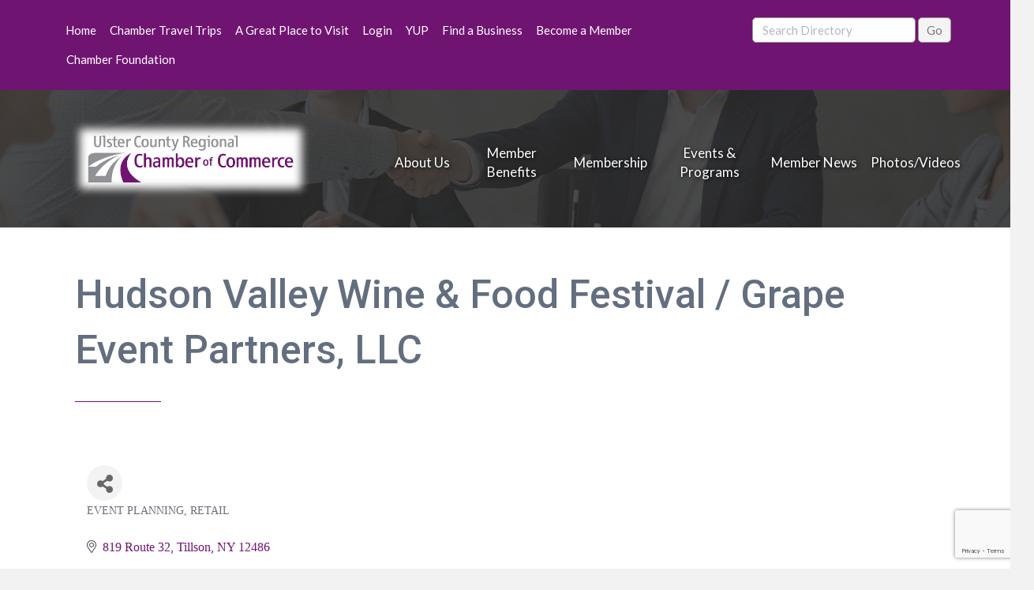

--- FILE ---
content_type: text/html; charset=utf-8
request_url: https://www.google.com/recaptcha/enterprise/anchor?ar=1&k=6LfI_T8rAAAAAMkWHrLP_GfSf3tLy9tKa839wcWa&co=aHR0cHM6Ly9idXNpbmVzcy51bHN0ZXJjaGFtYmVyLm9yZzo0NDM.&hl=en&v=PoyoqOPhxBO7pBk68S4YbpHZ&size=invisible&anchor-ms=20000&execute-ms=30000&cb=2wdb1rbckjih
body_size: 48659
content:
<!DOCTYPE HTML><html dir="ltr" lang="en"><head><meta http-equiv="Content-Type" content="text/html; charset=UTF-8">
<meta http-equiv="X-UA-Compatible" content="IE=edge">
<title>reCAPTCHA</title>
<style type="text/css">
/* cyrillic-ext */
@font-face {
  font-family: 'Roboto';
  font-style: normal;
  font-weight: 400;
  font-stretch: 100%;
  src: url(//fonts.gstatic.com/s/roboto/v48/KFO7CnqEu92Fr1ME7kSn66aGLdTylUAMa3GUBHMdazTgWw.woff2) format('woff2');
  unicode-range: U+0460-052F, U+1C80-1C8A, U+20B4, U+2DE0-2DFF, U+A640-A69F, U+FE2E-FE2F;
}
/* cyrillic */
@font-face {
  font-family: 'Roboto';
  font-style: normal;
  font-weight: 400;
  font-stretch: 100%;
  src: url(//fonts.gstatic.com/s/roboto/v48/KFO7CnqEu92Fr1ME7kSn66aGLdTylUAMa3iUBHMdazTgWw.woff2) format('woff2');
  unicode-range: U+0301, U+0400-045F, U+0490-0491, U+04B0-04B1, U+2116;
}
/* greek-ext */
@font-face {
  font-family: 'Roboto';
  font-style: normal;
  font-weight: 400;
  font-stretch: 100%;
  src: url(//fonts.gstatic.com/s/roboto/v48/KFO7CnqEu92Fr1ME7kSn66aGLdTylUAMa3CUBHMdazTgWw.woff2) format('woff2');
  unicode-range: U+1F00-1FFF;
}
/* greek */
@font-face {
  font-family: 'Roboto';
  font-style: normal;
  font-weight: 400;
  font-stretch: 100%;
  src: url(//fonts.gstatic.com/s/roboto/v48/KFO7CnqEu92Fr1ME7kSn66aGLdTylUAMa3-UBHMdazTgWw.woff2) format('woff2');
  unicode-range: U+0370-0377, U+037A-037F, U+0384-038A, U+038C, U+038E-03A1, U+03A3-03FF;
}
/* math */
@font-face {
  font-family: 'Roboto';
  font-style: normal;
  font-weight: 400;
  font-stretch: 100%;
  src: url(//fonts.gstatic.com/s/roboto/v48/KFO7CnqEu92Fr1ME7kSn66aGLdTylUAMawCUBHMdazTgWw.woff2) format('woff2');
  unicode-range: U+0302-0303, U+0305, U+0307-0308, U+0310, U+0312, U+0315, U+031A, U+0326-0327, U+032C, U+032F-0330, U+0332-0333, U+0338, U+033A, U+0346, U+034D, U+0391-03A1, U+03A3-03A9, U+03B1-03C9, U+03D1, U+03D5-03D6, U+03F0-03F1, U+03F4-03F5, U+2016-2017, U+2034-2038, U+203C, U+2040, U+2043, U+2047, U+2050, U+2057, U+205F, U+2070-2071, U+2074-208E, U+2090-209C, U+20D0-20DC, U+20E1, U+20E5-20EF, U+2100-2112, U+2114-2115, U+2117-2121, U+2123-214F, U+2190, U+2192, U+2194-21AE, U+21B0-21E5, U+21F1-21F2, U+21F4-2211, U+2213-2214, U+2216-22FF, U+2308-230B, U+2310, U+2319, U+231C-2321, U+2336-237A, U+237C, U+2395, U+239B-23B7, U+23D0, U+23DC-23E1, U+2474-2475, U+25AF, U+25B3, U+25B7, U+25BD, U+25C1, U+25CA, U+25CC, U+25FB, U+266D-266F, U+27C0-27FF, U+2900-2AFF, U+2B0E-2B11, U+2B30-2B4C, U+2BFE, U+3030, U+FF5B, U+FF5D, U+1D400-1D7FF, U+1EE00-1EEFF;
}
/* symbols */
@font-face {
  font-family: 'Roboto';
  font-style: normal;
  font-weight: 400;
  font-stretch: 100%;
  src: url(//fonts.gstatic.com/s/roboto/v48/KFO7CnqEu92Fr1ME7kSn66aGLdTylUAMaxKUBHMdazTgWw.woff2) format('woff2');
  unicode-range: U+0001-000C, U+000E-001F, U+007F-009F, U+20DD-20E0, U+20E2-20E4, U+2150-218F, U+2190, U+2192, U+2194-2199, U+21AF, U+21E6-21F0, U+21F3, U+2218-2219, U+2299, U+22C4-22C6, U+2300-243F, U+2440-244A, U+2460-24FF, U+25A0-27BF, U+2800-28FF, U+2921-2922, U+2981, U+29BF, U+29EB, U+2B00-2BFF, U+4DC0-4DFF, U+FFF9-FFFB, U+10140-1018E, U+10190-1019C, U+101A0, U+101D0-101FD, U+102E0-102FB, U+10E60-10E7E, U+1D2C0-1D2D3, U+1D2E0-1D37F, U+1F000-1F0FF, U+1F100-1F1AD, U+1F1E6-1F1FF, U+1F30D-1F30F, U+1F315, U+1F31C, U+1F31E, U+1F320-1F32C, U+1F336, U+1F378, U+1F37D, U+1F382, U+1F393-1F39F, U+1F3A7-1F3A8, U+1F3AC-1F3AF, U+1F3C2, U+1F3C4-1F3C6, U+1F3CA-1F3CE, U+1F3D4-1F3E0, U+1F3ED, U+1F3F1-1F3F3, U+1F3F5-1F3F7, U+1F408, U+1F415, U+1F41F, U+1F426, U+1F43F, U+1F441-1F442, U+1F444, U+1F446-1F449, U+1F44C-1F44E, U+1F453, U+1F46A, U+1F47D, U+1F4A3, U+1F4B0, U+1F4B3, U+1F4B9, U+1F4BB, U+1F4BF, U+1F4C8-1F4CB, U+1F4D6, U+1F4DA, U+1F4DF, U+1F4E3-1F4E6, U+1F4EA-1F4ED, U+1F4F7, U+1F4F9-1F4FB, U+1F4FD-1F4FE, U+1F503, U+1F507-1F50B, U+1F50D, U+1F512-1F513, U+1F53E-1F54A, U+1F54F-1F5FA, U+1F610, U+1F650-1F67F, U+1F687, U+1F68D, U+1F691, U+1F694, U+1F698, U+1F6AD, U+1F6B2, U+1F6B9-1F6BA, U+1F6BC, U+1F6C6-1F6CF, U+1F6D3-1F6D7, U+1F6E0-1F6EA, U+1F6F0-1F6F3, U+1F6F7-1F6FC, U+1F700-1F7FF, U+1F800-1F80B, U+1F810-1F847, U+1F850-1F859, U+1F860-1F887, U+1F890-1F8AD, U+1F8B0-1F8BB, U+1F8C0-1F8C1, U+1F900-1F90B, U+1F93B, U+1F946, U+1F984, U+1F996, U+1F9E9, U+1FA00-1FA6F, U+1FA70-1FA7C, U+1FA80-1FA89, U+1FA8F-1FAC6, U+1FACE-1FADC, U+1FADF-1FAE9, U+1FAF0-1FAF8, U+1FB00-1FBFF;
}
/* vietnamese */
@font-face {
  font-family: 'Roboto';
  font-style: normal;
  font-weight: 400;
  font-stretch: 100%;
  src: url(//fonts.gstatic.com/s/roboto/v48/KFO7CnqEu92Fr1ME7kSn66aGLdTylUAMa3OUBHMdazTgWw.woff2) format('woff2');
  unicode-range: U+0102-0103, U+0110-0111, U+0128-0129, U+0168-0169, U+01A0-01A1, U+01AF-01B0, U+0300-0301, U+0303-0304, U+0308-0309, U+0323, U+0329, U+1EA0-1EF9, U+20AB;
}
/* latin-ext */
@font-face {
  font-family: 'Roboto';
  font-style: normal;
  font-weight: 400;
  font-stretch: 100%;
  src: url(//fonts.gstatic.com/s/roboto/v48/KFO7CnqEu92Fr1ME7kSn66aGLdTylUAMa3KUBHMdazTgWw.woff2) format('woff2');
  unicode-range: U+0100-02BA, U+02BD-02C5, U+02C7-02CC, U+02CE-02D7, U+02DD-02FF, U+0304, U+0308, U+0329, U+1D00-1DBF, U+1E00-1E9F, U+1EF2-1EFF, U+2020, U+20A0-20AB, U+20AD-20C0, U+2113, U+2C60-2C7F, U+A720-A7FF;
}
/* latin */
@font-face {
  font-family: 'Roboto';
  font-style: normal;
  font-weight: 400;
  font-stretch: 100%;
  src: url(//fonts.gstatic.com/s/roboto/v48/KFO7CnqEu92Fr1ME7kSn66aGLdTylUAMa3yUBHMdazQ.woff2) format('woff2');
  unicode-range: U+0000-00FF, U+0131, U+0152-0153, U+02BB-02BC, U+02C6, U+02DA, U+02DC, U+0304, U+0308, U+0329, U+2000-206F, U+20AC, U+2122, U+2191, U+2193, U+2212, U+2215, U+FEFF, U+FFFD;
}
/* cyrillic-ext */
@font-face {
  font-family: 'Roboto';
  font-style: normal;
  font-weight: 500;
  font-stretch: 100%;
  src: url(//fonts.gstatic.com/s/roboto/v48/KFO7CnqEu92Fr1ME7kSn66aGLdTylUAMa3GUBHMdazTgWw.woff2) format('woff2');
  unicode-range: U+0460-052F, U+1C80-1C8A, U+20B4, U+2DE0-2DFF, U+A640-A69F, U+FE2E-FE2F;
}
/* cyrillic */
@font-face {
  font-family: 'Roboto';
  font-style: normal;
  font-weight: 500;
  font-stretch: 100%;
  src: url(//fonts.gstatic.com/s/roboto/v48/KFO7CnqEu92Fr1ME7kSn66aGLdTylUAMa3iUBHMdazTgWw.woff2) format('woff2');
  unicode-range: U+0301, U+0400-045F, U+0490-0491, U+04B0-04B1, U+2116;
}
/* greek-ext */
@font-face {
  font-family: 'Roboto';
  font-style: normal;
  font-weight: 500;
  font-stretch: 100%;
  src: url(//fonts.gstatic.com/s/roboto/v48/KFO7CnqEu92Fr1ME7kSn66aGLdTylUAMa3CUBHMdazTgWw.woff2) format('woff2');
  unicode-range: U+1F00-1FFF;
}
/* greek */
@font-face {
  font-family: 'Roboto';
  font-style: normal;
  font-weight: 500;
  font-stretch: 100%;
  src: url(//fonts.gstatic.com/s/roboto/v48/KFO7CnqEu92Fr1ME7kSn66aGLdTylUAMa3-UBHMdazTgWw.woff2) format('woff2');
  unicode-range: U+0370-0377, U+037A-037F, U+0384-038A, U+038C, U+038E-03A1, U+03A3-03FF;
}
/* math */
@font-face {
  font-family: 'Roboto';
  font-style: normal;
  font-weight: 500;
  font-stretch: 100%;
  src: url(//fonts.gstatic.com/s/roboto/v48/KFO7CnqEu92Fr1ME7kSn66aGLdTylUAMawCUBHMdazTgWw.woff2) format('woff2');
  unicode-range: U+0302-0303, U+0305, U+0307-0308, U+0310, U+0312, U+0315, U+031A, U+0326-0327, U+032C, U+032F-0330, U+0332-0333, U+0338, U+033A, U+0346, U+034D, U+0391-03A1, U+03A3-03A9, U+03B1-03C9, U+03D1, U+03D5-03D6, U+03F0-03F1, U+03F4-03F5, U+2016-2017, U+2034-2038, U+203C, U+2040, U+2043, U+2047, U+2050, U+2057, U+205F, U+2070-2071, U+2074-208E, U+2090-209C, U+20D0-20DC, U+20E1, U+20E5-20EF, U+2100-2112, U+2114-2115, U+2117-2121, U+2123-214F, U+2190, U+2192, U+2194-21AE, U+21B0-21E5, U+21F1-21F2, U+21F4-2211, U+2213-2214, U+2216-22FF, U+2308-230B, U+2310, U+2319, U+231C-2321, U+2336-237A, U+237C, U+2395, U+239B-23B7, U+23D0, U+23DC-23E1, U+2474-2475, U+25AF, U+25B3, U+25B7, U+25BD, U+25C1, U+25CA, U+25CC, U+25FB, U+266D-266F, U+27C0-27FF, U+2900-2AFF, U+2B0E-2B11, U+2B30-2B4C, U+2BFE, U+3030, U+FF5B, U+FF5D, U+1D400-1D7FF, U+1EE00-1EEFF;
}
/* symbols */
@font-face {
  font-family: 'Roboto';
  font-style: normal;
  font-weight: 500;
  font-stretch: 100%;
  src: url(//fonts.gstatic.com/s/roboto/v48/KFO7CnqEu92Fr1ME7kSn66aGLdTylUAMaxKUBHMdazTgWw.woff2) format('woff2');
  unicode-range: U+0001-000C, U+000E-001F, U+007F-009F, U+20DD-20E0, U+20E2-20E4, U+2150-218F, U+2190, U+2192, U+2194-2199, U+21AF, U+21E6-21F0, U+21F3, U+2218-2219, U+2299, U+22C4-22C6, U+2300-243F, U+2440-244A, U+2460-24FF, U+25A0-27BF, U+2800-28FF, U+2921-2922, U+2981, U+29BF, U+29EB, U+2B00-2BFF, U+4DC0-4DFF, U+FFF9-FFFB, U+10140-1018E, U+10190-1019C, U+101A0, U+101D0-101FD, U+102E0-102FB, U+10E60-10E7E, U+1D2C0-1D2D3, U+1D2E0-1D37F, U+1F000-1F0FF, U+1F100-1F1AD, U+1F1E6-1F1FF, U+1F30D-1F30F, U+1F315, U+1F31C, U+1F31E, U+1F320-1F32C, U+1F336, U+1F378, U+1F37D, U+1F382, U+1F393-1F39F, U+1F3A7-1F3A8, U+1F3AC-1F3AF, U+1F3C2, U+1F3C4-1F3C6, U+1F3CA-1F3CE, U+1F3D4-1F3E0, U+1F3ED, U+1F3F1-1F3F3, U+1F3F5-1F3F7, U+1F408, U+1F415, U+1F41F, U+1F426, U+1F43F, U+1F441-1F442, U+1F444, U+1F446-1F449, U+1F44C-1F44E, U+1F453, U+1F46A, U+1F47D, U+1F4A3, U+1F4B0, U+1F4B3, U+1F4B9, U+1F4BB, U+1F4BF, U+1F4C8-1F4CB, U+1F4D6, U+1F4DA, U+1F4DF, U+1F4E3-1F4E6, U+1F4EA-1F4ED, U+1F4F7, U+1F4F9-1F4FB, U+1F4FD-1F4FE, U+1F503, U+1F507-1F50B, U+1F50D, U+1F512-1F513, U+1F53E-1F54A, U+1F54F-1F5FA, U+1F610, U+1F650-1F67F, U+1F687, U+1F68D, U+1F691, U+1F694, U+1F698, U+1F6AD, U+1F6B2, U+1F6B9-1F6BA, U+1F6BC, U+1F6C6-1F6CF, U+1F6D3-1F6D7, U+1F6E0-1F6EA, U+1F6F0-1F6F3, U+1F6F7-1F6FC, U+1F700-1F7FF, U+1F800-1F80B, U+1F810-1F847, U+1F850-1F859, U+1F860-1F887, U+1F890-1F8AD, U+1F8B0-1F8BB, U+1F8C0-1F8C1, U+1F900-1F90B, U+1F93B, U+1F946, U+1F984, U+1F996, U+1F9E9, U+1FA00-1FA6F, U+1FA70-1FA7C, U+1FA80-1FA89, U+1FA8F-1FAC6, U+1FACE-1FADC, U+1FADF-1FAE9, U+1FAF0-1FAF8, U+1FB00-1FBFF;
}
/* vietnamese */
@font-face {
  font-family: 'Roboto';
  font-style: normal;
  font-weight: 500;
  font-stretch: 100%;
  src: url(//fonts.gstatic.com/s/roboto/v48/KFO7CnqEu92Fr1ME7kSn66aGLdTylUAMa3OUBHMdazTgWw.woff2) format('woff2');
  unicode-range: U+0102-0103, U+0110-0111, U+0128-0129, U+0168-0169, U+01A0-01A1, U+01AF-01B0, U+0300-0301, U+0303-0304, U+0308-0309, U+0323, U+0329, U+1EA0-1EF9, U+20AB;
}
/* latin-ext */
@font-face {
  font-family: 'Roboto';
  font-style: normal;
  font-weight: 500;
  font-stretch: 100%;
  src: url(//fonts.gstatic.com/s/roboto/v48/KFO7CnqEu92Fr1ME7kSn66aGLdTylUAMa3KUBHMdazTgWw.woff2) format('woff2');
  unicode-range: U+0100-02BA, U+02BD-02C5, U+02C7-02CC, U+02CE-02D7, U+02DD-02FF, U+0304, U+0308, U+0329, U+1D00-1DBF, U+1E00-1E9F, U+1EF2-1EFF, U+2020, U+20A0-20AB, U+20AD-20C0, U+2113, U+2C60-2C7F, U+A720-A7FF;
}
/* latin */
@font-face {
  font-family: 'Roboto';
  font-style: normal;
  font-weight: 500;
  font-stretch: 100%;
  src: url(//fonts.gstatic.com/s/roboto/v48/KFO7CnqEu92Fr1ME7kSn66aGLdTylUAMa3yUBHMdazQ.woff2) format('woff2');
  unicode-range: U+0000-00FF, U+0131, U+0152-0153, U+02BB-02BC, U+02C6, U+02DA, U+02DC, U+0304, U+0308, U+0329, U+2000-206F, U+20AC, U+2122, U+2191, U+2193, U+2212, U+2215, U+FEFF, U+FFFD;
}
/* cyrillic-ext */
@font-face {
  font-family: 'Roboto';
  font-style: normal;
  font-weight: 900;
  font-stretch: 100%;
  src: url(//fonts.gstatic.com/s/roboto/v48/KFO7CnqEu92Fr1ME7kSn66aGLdTylUAMa3GUBHMdazTgWw.woff2) format('woff2');
  unicode-range: U+0460-052F, U+1C80-1C8A, U+20B4, U+2DE0-2DFF, U+A640-A69F, U+FE2E-FE2F;
}
/* cyrillic */
@font-face {
  font-family: 'Roboto';
  font-style: normal;
  font-weight: 900;
  font-stretch: 100%;
  src: url(//fonts.gstatic.com/s/roboto/v48/KFO7CnqEu92Fr1ME7kSn66aGLdTylUAMa3iUBHMdazTgWw.woff2) format('woff2');
  unicode-range: U+0301, U+0400-045F, U+0490-0491, U+04B0-04B1, U+2116;
}
/* greek-ext */
@font-face {
  font-family: 'Roboto';
  font-style: normal;
  font-weight: 900;
  font-stretch: 100%;
  src: url(//fonts.gstatic.com/s/roboto/v48/KFO7CnqEu92Fr1ME7kSn66aGLdTylUAMa3CUBHMdazTgWw.woff2) format('woff2');
  unicode-range: U+1F00-1FFF;
}
/* greek */
@font-face {
  font-family: 'Roboto';
  font-style: normal;
  font-weight: 900;
  font-stretch: 100%;
  src: url(//fonts.gstatic.com/s/roboto/v48/KFO7CnqEu92Fr1ME7kSn66aGLdTylUAMa3-UBHMdazTgWw.woff2) format('woff2');
  unicode-range: U+0370-0377, U+037A-037F, U+0384-038A, U+038C, U+038E-03A1, U+03A3-03FF;
}
/* math */
@font-face {
  font-family: 'Roboto';
  font-style: normal;
  font-weight: 900;
  font-stretch: 100%;
  src: url(//fonts.gstatic.com/s/roboto/v48/KFO7CnqEu92Fr1ME7kSn66aGLdTylUAMawCUBHMdazTgWw.woff2) format('woff2');
  unicode-range: U+0302-0303, U+0305, U+0307-0308, U+0310, U+0312, U+0315, U+031A, U+0326-0327, U+032C, U+032F-0330, U+0332-0333, U+0338, U+033A, U+0346, U+034D, U+0391-03A1, U+03A3-03A9, U+03B1-03C9, U+03D1, U+03D5-03D6, U+03F0-03F1, U+03F4-03F5, U+2016-2017, U+2034-2038, U+203C, U+2040, U+2043, U+2047, U+2050, U+2057, U+205F, U+2070-2071, U+2074-208E, U+2090-209C, U+20D0-20DC, U+20E1, U+20E5-20EF, U+2100-2112, U+2114-2115, U+2117-2121, U+2123-214F, U+2190, U+2192, U+2194-21AE, U+21B0-21E5, U+21F1-21F2, U+21F4-2211, U+2213-2214, U+2216-22FF, U+2308-230B, U+2310, U+2319, U+231C-2321, U+2336-237A, U+237C, U+2395, U+239B-23B7, U+23D0, U+23DC-23E1, U+2474-2475, U+25AF, U+25B3, U+25B7, U+25BD, U+25C1, U+25CA, U+25CC, U+25FB, U+266D-266F, U+27C0-27FF, U+2900-2AFF, U+2B0E-2B11, U+2B30-2B4C, U+2BFE, U+3030, U+FF5B, U+FF5D, U+1D400-1D7FF, U+1EE00-1EEFF;
}
/* symbols */
@font-face {
  font-family: 'Roboto';
  font-style: normal;
  font-weight: 900;
  font-stretch: 100%;
  src: url(//fonts.gstatic.com/s/roboto/v48/KFO7CnqEu92Fr1ME7kSn66aGLdTylUAMaxKUBHMdazTgWw.woff2) format('woff2');
  unicode-range: U+0001-000C, U+000E-001F, U+007F-009F, U+20DD-20E0, U+20E2-20E4, U+2150-218F, U+2190, U+2192, U+2194-2199, U+21AF, U+21E6-21F0, U+21F3, U+2218-2219, U+2299, U+22C4-22C6, U+2300-243F, U+2440-244A, U+2460-24FF, U+25A0-27BF, U+2800-28FF, U+2921-2922, U+2981, U+29BF, U+29EB, U+2B00-2BFF, U+4DC0-4DFF, U+FFF9-FFFB, U+10140-1018E, U+10190-1019C, U+101A0, U+101D0-101FD, U+102E0-102FB, U+10E60-10E7E, U+1D2C0-1D2D3, U+1D2E0-1D37F, U+1F000-1F0FF, U+1F100-1F1AD, U+1F1E6-1F1FF, U+1F30D-1F30F, U+1F315, U+1F31C, U+1F31E, U+1F320-1F32C, U+1F336, U+1F378, U+1F37D, U+1F382, U+1F393-1F39F, U+1F3A7-1F3A8, U+1F3AC-1F3AF, U+1F3C2, U+1F3C4-1F3C6, U+1F3CA-1F3CE, U+1F3D4-1F3E0, U+1F3ED, U+1F3F1-1F3F3, U+1F3F5-1F3F7, U+1F408, U+1F415, U+1F41F, U+1F426, U+1F43F, U+1F441-1F442, U+1F444, U+1F446-1F449, U+1F44C-1F44E, U+1F453, U+1F46A, U+1F47D, U+1F4A3, U+1F4B0, U+1F4B3, U+1F4B9, U+1F4BB, U+1F4BF, U+1F4C8-1F4CB, U+1F4D6, U+1F4DA, U+1F4DF, U+1F4E3-1F4E6, U+1F4EA-1F4ED, U+1F4F7, U+1F4F9-1F4FB, U+1F4FD-1F4FE, U+1F503, U+1F507-1F50B, U+1F50D, U+1F512-1F513, U+1F53E-1F54A, U+1F54F-1F5FA, U+1F610, U+1F650-1F67F, U+1F687, U+1F68D, U+1F691, U+1F694, U+1F698, U+1F6AD, U+1F6B2, U+1F6B9-1F6BA, U+1F6BC, U+1F6C6-1F6CF, U+1F6D3-1F6D7, U+1F6E0-1F6EA, U+1F6F0-1F6F3, U+1F6F7-1F6FC, U+1F700-1F7FF, U+1F800-1F80B, U+1F810-1F847, U+1F850-1F859, U+1F860-1F887, U+1F890-1F8AD, U+1F8B0-1F8BB, U+1F8C0-1F8C1, U+1F900-1F90B, U+1F93B, U+1F946, U+1F984, U+1F996, U+1F9E9, U+1FA00-1FA6F, U+1FA70-1FA7C, U+1FA80-1FA89, U+1FA8F-1FAC6, U+1FACE-1FADC, U+1FADF-1FAE9, U+1FAF0-1FAF8, U+1FB00-1FBFF;
}
/* vietnamese */
@font-face {
  font-family: 'Roboto';
  font-style: normal;
  font-weight: 900;
  font-stretch: 100%;
  src: url(//fonts.gstatic.com/s/roboto/v48/KFO7CnqEu92Fr1ME7kSn66aGLdTylUAMa3OUBHMdazTgWw.woff2) format('woff2');
  unicode-range: U+0102-0103, U+0110-0111, U+0128-0129, U+0168-0169, U+01A0-01A1, U+01AF-01B0, U+0300-0301, U+0303-0304, U+0308-0309, U+0323, U+0329, U+1EA0-1EF9, U+20AB;
}
/* latin-ext */
@font-face {
  font-family: 'Roboto';
  font-style: normal;
  font-weight: 900;
  font-stretch: 100%;
  src: url(//fonts.gstatic.com/s/roboto/v48/KFO7CnqEu92Fr1ME7kSn66aGLdTylUAMa3KUBHMdazTgWw.woff2) format('woff2');
  unicode-range: U+0100-02BA, U+02BD-02C5, U+02C7-02CC, U+02CE-02D7, U+02DD-02FF, U+0304, U+0308, U+0329, U+1D00-1DBF, U+1E00-1E9F, U+1EF2-1EFF, U+2020, U+20A0-20AB, U+20AD-20C0, U+2113, U+2C60-2C7F, U+A720-A7FF;
}
/* latin */
@font-face {
  font-family: 'Roboto';
  font-style: normal;
  font-weight: 900;
  font-stretch: 100%;
  src: url(//fonts.gstatic.com/s/roboto/v48/KFO7CnqEu92Fr1ME7kSn66aGLdTylUAMa3yUBHMdazQ.woff2) format('woff2');
  unicode-range: U+0000-00FF, U+0131, U+0152-0153, U+02BB-02BC, U+02C6, U+02DA, U+02DC, U+0304, U+0308, U+0329, U+2000-206F, U+20AC, U+2122, U+2191, U+2193, U+2212, U+2215, U+FEFF, U+FFFD;
}

</style>
<link rel="stylesheet" type="text/css" href="https://www.gstatic.com/recaptcha/releases/PoyoqOPhxBO7pBk68S4YbpHZ/styles__ltr.css">
<script nonce="Z2t5TLhh6l80BeLAeMa_uA" type="text/javascript">window['__recaptcha_api'] = 'https://www.google.com/recaptcha/enterprise/';</script>
<script type="text/javascript" src="https://www.gstatic.com/recaptcha/releases/PoyoqOPhxBO7pBk68S4YbpHZ/recaptcha__en.js" nonce="Z2t5TLhh6l80BeLAeMa_uA">
      
    </script></head>
<body><div id="rc-anchor-alert" class="rc-anchor-alert"></div>
<input type="hidden" id="recaptcha-token" value="[base64]">
<script type="text/javascript" nonce="Z2t5TLhh6l80BeLAeMa_uA">
      recaptcha.anchor.Main.init("[\x22ainput\x22,[\x22bgdata\x22,\x22\x22,\[base64]/[base64]/[base64]/[base64]/[base64]/UltsKytdPUU6KEU8MjA0OD9SW2wrK109RT4+NnwxOTI6KChFJjY0NTEyKT09NTUyOTYmJk0rMTxjLmxlbmd0aCYmKGMuY2hhckNvZGVBdChNKzEpJjY0NTEyKT09NTYzMjA/[base64]/[base64]/[base64]/[base64]/[base64]/[base64]/[base64]\x22,\[base64]\\u003d\x22,\x22w7TDvsOEwpxJAhQ3wrHDgsOBQ3DDncOZSMONwpU0UMOnU1NZRBzDm8K7bsKkwqfCkMOlSm/CgR3Dr2nCpx9iX8OABsOBwozDj8OSwr9ewqphTHhuBsOUwo0RJ8OxSwPCp8KUbkLDqzcHVG5eNVzCnsK0wpQvATbCicKCTX7Djg/ClcK0w4N1CMO7wq7Ck8K2fsONFXvDs8KMwpM7wrnCicKdw6/DqkLCknc5w5kFwoo9w5XCi8K6wq3DocOJaMKPLsO8w7lewqTDvsKLwpVOw6zCgR9eMsK/L8OaZWrCncKmH3HCrsO0w4cSw7hnw4MJHcOTZMKYw6MKw5vCt3HDisKnwqzCmMO1Gwwaw5IAY8KRasKfbcK+dMOqUzfCtxMqwrPDjMOJwo3CnlZob8KTTUg/YsOVw65EwqZmO2PDvxRTw6xfw5PCmsKhw6cWA8O0wovCl8O/FFvCocKvw7oCw5xew44eIMKkw79Hw4N/NxPDux7CisK/w6Utw784w53Cj8KqD8KbXz/DuMOCFsOPGXrCmsKGNBDDtltefRPDnRHDu1k6QcOFGcKFwrPDssK0asK0wro7w5oQUmExwpshw5DCi8O7YsKLw64owrY9G8KnwqXCjcOjwrcSHcKvw55mwp3CtlLCtsO5w77CscK/w4hGJMKcV8KZwoLDrBXCvMKKwrEwODEQfUDCjcK9QnsDMMKIa3nCi8Ohwo/DtQcFw7HDkUbCmmTCmgdFDcKkwrfCvkVNwpXCgw5SwoLCsl/[base64]/DkHzDpsKJS8OZw4wmdsOIUcO5w7xiw4kkwovCusK/[base64]/wqfCtBnCtxd8wrVCPh4dw7zDnWpHVEzCmTxGw4XCkADDllMcw7RFOsO0w6/DiTfDt8Kew7IYwrzCkkBjwp9JCMOpR8OWGMKzR0XDujNqWHsQJ8O0OjM6w6/[base64]/RsK3FMOnw7TDqUEHwrTClMKKEMK7Ej3DgkMCwqzDicK/[base64]/CjMKxI11iBRLCrGNoYcObCkfDvMKJwrvCsy/Ci8KJw7fClsKvw4JIVcKPdcK6IMOFwrjDlFxsw55ywrjCrkMbA8OZYsKJIWvCpWEGK8OHwpLDh8O3GAgGI2DCqUTCoyfChFsmEcOCS8KmaU/CqSfDvhvDiiLDkMOyT8KHwpzCmMO9wq0rGzzDn8KCHcO1wo/DoMKiHsK6RwJLZELDk8OiEsO9JnEqw65fw4zDrSgWw5rDj8KWwpEzw4oydlQyJiRvwoVJwrnCoGM7b8KYw5jChQQjDArDpCx5M8KiRsO/ShHDisOwwo8UBsKrLgNMw4cFw73DpcOSMwHDiWHDk8KtMEI2w5LCpMKtw7fCvcOCwpXCv1s8wpnCuDfCgMOhIVV1aQwMwqHCt8Okw6TClMK0w7cZSRlFb00gwo3CtWDDjGzCisOVw7nDvsKbY1jDkk/CmMOiw7nDp8KlwrcfOybCphoxGhbCjMOZM03CpnvCo8OywqLCuGQdeRp5w4jDl1fCoBZXA11Qw4rDkDxFbxJOOsKpdsOFLhXDsMKvYsOdw4MMSko/wpHCi8OVBcK7LBklMcOnw5fCuSvClm89wpXDu8OYwqvCvcONw77CnsKfw7s+w6PCncKzM8KCwqLCmTFSwoMJam7Cg8K6w73DscKEKsO9T3vDk8OBexfDkkXDosKww4A7I8KPw63DpHjCocKadQ1VPMKETcOcwonDjcKJwpA6wo3Cq0A0w4zDiMKPw5p5OcOje8KIRn/[base64]/[base64]/DhDvDkcKuTMKKw6rCtcKgCwHCuMKCfAnDrMKUIAM5JMKUfMOiwovDlwfDrMKbwr7DscOAwpXDjXccGUwgw5IeQDDCjsKEw6YDwpQ/w54Dw6jDtMKbDHw4w6AswqvCm27Cn8KANsKyE8KnwrvDgcK6MFgRwrNKZCkIKsKyw7HCtSLDvMKNwoIAVcKSCQIaw7vDuEXDgSrCk3vDicOdwolhc8OKwqLCtMKsb8K/wqZbw4rCjnHDtMOIZcKrwrMIwqhFSWkQwpvChcO2RFJMwrRtwpbCgkRPwqkGFiFtw6sswoLCksOsF0xuTRbDsMKawrtjBcKTwqzDk8OOBsKhXMOqEcK8Bg/DmsKFwozDgcKwdE8URWnCvk5hwpPCgATCi8ODEMO4UMOQfkIJFMK8wq3Cl8O3w7NJc8OBcMOEJsO/BMOMw69lwoQQwq7Cu0Alw5/DiGJtw67CrhszwrTDrmpnKWJQSMOrw7kPB8OXPMODcMKFXsOcEjIMwopIVwvDucOvw7PDrT/Dpw8Ww55ZbsOxZMK6w7fDr21VAMOhw5jClRdUw7PCscOuwrZWw4PCpcKPKATDicOTR1V/w7zDk8KZwokkw4oQwonDrRt6wpzDmEZzw6LCocOlGMKGwqYJB8K/wqtww5U3w7HDvMOXw6VOGsOJw4vCnsKFw5xTw7jChcO/w4DCk1XDjyERPx/DmVpmUCkMesOEIsObw6oew4Vew4PDlRQdw7wUwo/DpyXCosKUwovDisOvFcOxw559woJZGU1JH8Kuw4o7w4bDjcOnwrXCrlTDlsOgNhguS8KXBh5eRiA3UgPDngAMw7fCtUcXJcK0QsKIw6bCj3/[base64]/[base64]/woPDrGTCncKtwpAnwqLDuwXDlMOxBDBBL1fClcK2WXA9w5/DmiDCpsOlw69sOHwhwqk4KsKSacOyw6oow54wRMKCw7PCksKVEcKswqI1RALDjyhmEcKeJBnCgnF4wpjCiDkhw4NxB8KKen7CrwvDgMOlWGfCi1cJw5xYecKfDcKvWlQ/anDChnDCucOTTSfCn3nCvE5jB8KSw7Qnw4vCr8KwTxFkBVwsGcOnw7DDrcOKwpvDmQ5iw75nUlfCj8OqIVbDgsOJwocZNMOSwpjCpzINDMKjO2/DlivDhsK6empfw65ZQm/DlxkLwpjCjzvCjVkFw6Nww6/Dt2oMCMK7VsK2wpYwwpkXwoo5wqbDm8KXwpjCrz/[base64]/DryRqwoRlWXJoYlzDs0HCq8KjJgvDvMKwwrkCPMO1w6TDsMKjw5TCkMKMw6/Dl2PCl0fDm8O5c1/CicOleTXDh8O6wofCh0jDgcKqPi3Cs8KUZsOFwpHCjhbDgAlZw7EhBUvCtMO+OMKGW8Owd8O/fcK4w4UpBFDCuV3CnsKlOcKWwqvDpgTCmjYTw7nCgsO6wqDChcKZLyTCvcOiwr4cLBvDmcKuB1J3FHLDtcKKCDcNcsKLCMKtY8OHw4zChcOILcONc8ONwoYGbEnDq8O3wrfDlsOaw68gw4LCtztmesOSGSvDm8OkCg4IwqJ3wpxGGsKGw4I/w5t4w5zCmk7DtMKmWsOowq8GwqYnw4fCpDsyw4DDjF/ClMOjw6tzYQhrwr/[base64]/LcOAAMKHw57Dl8K2w4DCixnCjm0ww5fCkSrCj1MawofCvxdtwqLDuFpMwrDChGHDukTDsMKNCMOWPsKlTcKVw6kyw57DqU/CscK3w5gEw4UYHBEPwpFxE3Fpw7g2w417wqlpwoHCuMO1Y8KFwoPCnsKaccOWD1AsJMKHGA7DkzXDu2TCmsOQXsK2TsOuw41Mw7HDrm7DvcOVwrvDvMK8RmZNwpkHwo3DiMKEw5QhBEgnXMKOfizCrsO7aXHDg8KpVsKODVLDkxQEQsKJw7/CiRfDs8OIa00ZwqMmwqoewqRfEkENwoFgw4XDrE1VBcOpTMKFwp1ZUWUmHWLCkAEfwrLDk0/Dp8K/[base64]/DvS3CtkxHf8OXCijCrsOHwrUrwoTDk14UUmwaNcOPwoI2dcKfw7ISeH/Cp8KgVE/ClsOPw6p5wojDr8KzwqwPQgYvw4PCoBN0w5d0ex4hw57DnsKqw53Dt8KPwro0wrrCtBQDw7jCv8KpFcONw5pcaMOJKhnCoC7DosKowr3Cu2h8OMOuwoJST2gWYj7Ch8OcSDDDk8Kxw5YJw5ovKyrDhQQmw6LDksKQwrLDq8K/w7REQCY3L0AWdhvCuMOFXkJlw4vCjQDCiXkhwqoNwqMUwqvDpcO8wo5xw6rCv8KTw7PDoxzDq2XDrDphwrJ9MUfCtsOPwozCgsOAw4PChcOOc8KtLMORw4rConbCrcKSwp0Rw77ChndLw7zDtMKmLQkwwr/[base64]/DmcOdw7DCvjVdSMOqwq/Di8KHfDnDp8OBw4V6asOCw5gPbsKXw5QFOMKodBLCu8KyF8OUaFjDgX5nwqIbWHfChMK0wpzDjsO2wpzDoMOrZFUMwozDicKSwpY7U0nDh8Omf1XDnMOWV0XDuMOcw4cqacOCdcOWwpggRSzDtcKzw7fDiCbCpsKew7LChkjDscKcwrdyUGFDKXwOwp3DlcOHZG/[base64]/Di3vDjmDDtsOOW8OQIsOnwpHCgsKfwo/DkjcQw7p4w4kLdSQLwrzDosOoZHY7CcOIwpwHAsKhwrfCi3PDvcKsMsKlTsKQaMKdbMKdw75pwrJQw4AIw4Yqw6EUURHDmBLCtVxuw4IFw5IqDCLCvMKrwrnCvMOSHXHCoy/DicKhwpDCmgNNw5LDqcKBKMOXbMKHwrfDjU96wojCgCvDm8OIwobCscK5EcKxBho6w77Cq3pJwqYQwqFSPjZGa2TDs8OlwrJHUjdMw4LCmw/Dkw3Dtz0QC2ZfGSUJwqlKw4fCq8OcwoXDjcKuZMOiwocQwqcdwqcMwo3Dl8O/wr7Dl8KTEcK/KAQRcWYJc8KBw7gcw6V3wpV5wrXCq2N9PwdWNMKgGcKXCVnChsOyIz12wrPDosOrwpLCtn/[base64]/EG7DgmbDqmLCv0MDaT3CiwjDhjhXAxVsFsOoN8O2w4hNZE7DuhgfK8KkcGVcwr0cwrXDrMKuJ8KWworCgMK5wrlEw55MHcKMCT3CrsOgC8OVwofDmVPCicKmwrUgGcKsNhLCp8KyKEReTsO0w57Cj1/Dm8OKBh06w4bCvTXCs8KSwqrCuMOtVRvClMK1wrbCnijColQAwrnDt8K5wrlhw6AMwqPDvcKTwrDDggTDkcKDwqPCjGtFwoA6w490w6nCqcKJSMK3w7kSDsOqXcK1VBvCosKTwrENw7zCribChzUnQy/ClT0hw4zDjTUZWC3DmwDCssOOYMK7w4oXbjLDncKpKEp8w6/CicOYw7HClsKDL8OCwrFHNEXCiMKDSHFhw63Cpn3ClcOhw6HDo2zCllbCnMKtURdsKsK0w6cmCRrDhcO7w60nPHPDrcK5QsKqWF0tEcKodCcWDcK/RcObOlwyUMKRw4TDnMKpCMK6RSkdw6TDszwUw7zCpwfDnMK4w7QrDkHCisKjRsKNOsOabcOVLzZMw7UUw67CrWDDpMOqCGrCgMKywpbCnMKeFcKmKmBmDMKUw5rDgQIhbXAXwpvDjMK+PMOEHnBXJ8Oewq3DssKEwoxCw7/Dj8K7cyrDgmw8ZDENJMOUw6RRwrvDonLDhsKjJcO/XsOCaFZ1woZkewRMQi93w4R2w6XDiMKbeMOZw5PDvxnCqsOHJMOPw41Cw48Cw4YVc1h2SwXDvz8yfcKzwqpvaCjDusOmclxAw7h+ScORS8OBQRYOw4MXF8Oaw4XCuMKdaBDCj8KfDXwlw60XfThSdsK/wrbConBSb8OLwq3Ci8OGwr3DvFDClcK4w4TDisOUZsO/[base64]/Ct8O0wrnCrlnChk4uXcOLwp/CmyM+QwNxwpXCusO9wp8Aw6kBwq7CkhAVw5TCicOUwo8UFlHDrMKgcl1MTnXCocKMw5gaw7J3D8K6ZGbCjG8zQ8K/w57DoEd9NnILw67CkhxfwogKwqzCnnHDlnlAPMOEflbChMKNwpEWeQfDlmLCsyxowr7DoMKZUcO1wp1Jw6zDn8K4EkkvF8Ovw4nCusK/ZMOkaTbCikEQR8K7w6vCoxR6w7YMwpkOUkzDiMODSRLDvkdUXMO7w7kqYGHCjlHDmsKZw5nDmxLCtcKfw7lJwr/CmBtuGSw6Ok8xw44zw6/CpBHClQbDlV1nw6p6M2wKGynDm8O2PcKow6AIFCdVegzCg8KPWE1BZ0xoTMKKVcKECwtjcSDCg8OpcMKlGW91Pwp7eAZFwqnCkRsiCcKtwozDszbCpiZVw4QJwoE/MGoYw43CrF3CnVDDscK/w71dw5MxeMO6wqowwqfCmMOwPH3CgMKsf8K7DsOiw6jDucOQw53Co2PDoSoAPzLCpxpQCE/CgsO4w7QSwpvDnsK/wpfDiTU7wq9MOHXDiQoJwpjDjQXDjUhdwrvDq1vDmlrCqcK9w6IgCMOdLMKAw6nDucKLLlcFw53DgsOXJg4mfcOYdgjDgzIMw5PDj2d0WsOpwqV/KTLDslpow6LDl8OKw4kGwrBRwp3DpsOwwrpMNEXCrEJdwpFpw5jCocOUc8Oqw63DmcKxEBhaw6odMMKmLS/DplVfcXbCj8KNSG3CrcKlw7bClWEDwqfDpcOtw6Uew4vCsMKKw6nCrsKeacOpfFYbUcK3w75WXC3Dr8K+wo/Cn0rCu8O2wpHDusOUbXBKPjDCvjnCmcOeMCzDkhjDqzbDrcOpw5pEwoM2w4HCvMKzw5zCosKle0TDnMKKw4hVJCcywqMIIcO6c8KlDsKcw4hyw6DDmMOlw55/VcK4wonDpiA9wrvDnsOLHsKWw7sxasO7MsKJHcOWZcOMw4zDlAHDqcKEFsOCRl/ClgzDm3AJwoZlw4zDmmjCvmzCk8KOUsOvQU/Do8K9DcKaTcODMgLCmMOUwpXDv1hlAMOxD8Kpw5vDnibDjsOCwp3ClsK8a8Khw43Cm8OVw6/DsCYPFsKqV8OEXRoNBsOeHxfDtSTCksKhJsKZXcK1wr/CjcKgKjHClcK+w6/CnjFCw6rCjmkrQsOwXSJnwrXDkQ7DmcKCw6fCvMO4w4IjNcOZwp/DuMKwCcOIwr8nwonDpMKUwp3DmcKLFRx/wpA2aVDDvEbDrVPChBnCqXDCqsOEHRYlw53DsXnCh352Yi/DiMK7DsKnwq3DrcKcHMO7wq7DrsOhw7IQUE0mF3l2E1wVw6fDi8KHwrjDullxaQI+w5PCujhoCMK+CUR7ZcKgJ0oUYCDCm8O4wpczbkbDtHLChl/ChsOPBsOIwrxEJ8O2wqzCoDzCkzHCo37DucKaMBg2wo16w53CokLDsmY2w59jd3cjc8OJDMOUw4nDpMOWcXXCjcKFbcKMw4cAW8KWwqcaw5fDskQwa8O+JSpiZcKvwq9lw7vDnXrDikxwGmLDjsOgwpsiwo7DmUHCpcKEw6dww7gOfx/[base64]/NnPCpQzDm8KeZHbCk8OUDcKRS8O7w6UCw7oIwq7CpF5LDsOswoMMasO1w7DCk8KPEMOCeTTCksK7bSrClsO+BsO2w4PDjmDCssODw5zDsGjCtiLCgF/Djhkowr4Kw7c2bcOlwqIVej1mwq/[base64]/[base64]/DsngVN1zDlWTDgMOmw47Ch3BJwqfCgUEmbF8hVMOYw4YYw7ZFw696DXLCiHoDwpZnWW3Cji7DpCfDusO/w7bClRduIsOIw5PDr8KMH08yTFxowo0BRcOnwqbCgVVtwo5CQRZKwqVcw53Dnx4DemhNw5hGUcKoCsKcw5jDkMKXw7xhw57CmQ/DicOXwpUAEsKAwqZsw79ZOVd1w5oIdMKlQh/Dr8K8dMOUfMKTKMOaJ8OpdRHCocK8B8OUw6IzJhAsw4rCl0XDpwPDucOlMQDDmEcHwppdB8KXwpEEw7NHP8KMMcOkVhkXMQsRw4Mww4LDjR/DgkZDw6TCmMKVUA8+dsORwpHCp2APw7UzRcOyw5DCuMKVwr3CsUDChXJvfVsqf8KLJMKWZsONM8KqwpBjw5t1w5wIVcOvw6xIPMO6azBid8ODw4kVw67Cp1A7FyMVw5dDwq/Dty9Uw4DDl8OiZBVED8KeF3nCqDLCl8OQC8KzM3XDjE3Cv8KIUsKdwppOw4DCgsKRK0LCm8OzVG5DwoheZzLDmHjDmiTDnn7CoG5rw64Vw6xVw48/wrYxw4HDrcObQ8KmXsKTwobCm8K6w5BwY8KVGwzCi8Kbw6nCt8KKw5gvO3HCpW7Ct8OhFyUqw6nDvcKlGT3CqVTDjxRFw5nCq8OwVg1NSlggwoY+w73CnDYAwqdgXcOkwrEVw5w6w7LCsRVsw6Zvwq3DmBdQMMK+O8O9EGXCmkR7CcOqwrlew4PCpgkKw4NMwp46BcK/wpBSw5TDn8K7w7xlWWzCugrCocOTSFvDr8OLH1LCisKOwroDZDMIFT1iw7k6XsKMAkdcA3UGZcOuKsKpw4subifCn20Zw4w7woFew6vClGDCscO7b0gwGcKfDlVOMFvDsk9mccKdw60iScOodBnCtwJwKAvDkMKgw7zDk8KRw4PDizLDrMKNLm/CsMO9w5/CvMK/w7FGJ1k3w7JlHcKHwrRBwrBtGcK2D23CvMKvw6/CncOPwoPDmiNEw6waYsOqw4/DqQfDu8OXKMKpw5hbw7ISw6V/w4haY3rDlFQYw4dwMsONwp9uZsKAeMOuGApow5zDnjfCm0DCoVXDtmLClnfDsVM3TgTDkFbDomliSsOSw4Avw5VEwqATw5ZFw7FFO8OLcRTCj0ZdAcOCw6swblcZwpJBb8KYw4gyw63DscOOwp5BXMKQw7FdMMKLwqTCs8Kaw4LDt2lbwrDCoB4EKcK/dMKxa8Ksw6ZSwpIGwppkQm/DuMONCXvDkMKuKk5yw5rDpm8CZgbCrcO+w50rwp8HEARxWsOLwoDDmHrDsMOZaMKQU8OCBMOge1XCrMO3wqjDjiI6wrHDrsKJwpzCuylTwrbDl8KnwpFmw7dIwrjDlXwcIWbCl8O2RsOSw7Raw5/Dm1LCkVEdwqdrw4DCt2DDvypWF8OpLXPDh8K+Ww7DpyhjI8KjwrHCl8K+ecOzYTZFw4p7f8KXw5DCt8K+w6HDnsKEdSUQw67CqhJ2OsKzw4/[base64]/wp7CsWnCtcKow4wRw7/CrsKXw5TCgQ0fwovDhAgXM8OLFTl9wpvDq8O6w6rDmRUCY8KmD8OOw5hTcsOZLGhuwpM/[base64]/w59MAVPCkmTDo8OGwohFw6nDs8O4PFrDp8OTwqRRXcKQwqbDm8KqNRh5SXTDgmgRwpJNA8KjJ8O1woUTwoUEwr7DvMOLE8KAw7NqwpXCs8OywpkuwprDi2zDs8OEVV50wrbDsWEjNMKTb8OPwp/CrsOCwqbDvi3Cg8OCWWwewpnDnF/CoD7Dh3rDhsKJwqEHwrLCmsOBwqVfSTZtIMKgfU00w5HCrQ9YNitFTsK3QsOww47DlBQfwqfDtRxUw6zDt8ONwqVnw7fCrTXDmi3CrcKpEMOXGMO/w5Z+woxywqvCk8KmWF5pbzrCi8Kbw70Fw7jChDkZw5FRMcKewrHDp8KJRMK6wqjDqMKuw4MUw45JO18+wrIYIATCklPDhcOkFV3CiGvDgB5OPsOCwq7DuEIOwo7CiMKNGG5yw4HDgsOrVcKrIwXDuwLDixAiw41xOC/Cp8OBw48PYHLDjx3CusOAFV3DscKcTBh8IcKMKFpIwq/DmcKeb24RwpxbVT08w4sbKSzDnsKnwpENNcOFw7fCk8O4PxfCgsOMwrXDtzPDnMOxw50mw7shfnjCjsKofMOOURvDssKKAWrDjsOOwqpcfCMcw4kNFE90VsOkwoB/worDrMOtw7h0SDbCgH4ZwrNWw44Aw5w7w7oLw6vCs8O3w4IuYMKPUQ7DncK2wqFYwonDmlLDmcOjw6IBAGhWwpDDt8Kew7VwIBR4w7bCiXXCnsOyZ8KEw6XCnXhxwoxtwqUjw7jDr8KCw7YBNFDDhG/DpS/CusOTccKEwrlNw7rDm8O5eQ3CiWnDnmbCtV3ClMOccMOZd8KhVVnDjcKzw6vCuMKKS8KMw5vCpsO/QcKRQcK1P8OfwphtcsOIQcOBw4jDiMOGwrEWwpoYwrk0w5A3w4rDpsK/[base64]/DmcOaWnMkw7BlwqgtEAp5wobDksKaVRtyZsOQIkxkJh8TIMK/JcOoBsOVNMKZwrFYw6gQw6VOw7gfw6oRQE0CBSVdwrkVTAfDtsKKw7NUwoTCv1PDujjDhcOAw7DCgi3CmsO7ZsKcw5UiwrnCgl4HDAVhDcKyLiYhDsOYIMKRaQLCoz3DkcKvJjZtwpE2w510wr7Do8OmUntRZ8K/w7DCvArDvXrCjsKBw4PDhkEKdHVxwp1+w5XCpmbDqB3CjSB7w7HClUrDrwvCjAnDoMK+w70pw6UDPmDDgcO0wq47w4wyG8Ozw6LDpsOOwrXCujd5wrTCmsK8KMOqwpfDisOWw5R8w5fDncKUw4Mdw6/Cm8Kmw79Uw6bCum80wrrCisOSw6JVw49Ww75ZD8KwcAPDkHXDiMKywogBwq/DlMO5SxzCtcKYwrfCjmNDMsKiw7ZIwqnCpMKEUsKtBRHCvSvChCrCgWIDPcKiexDCusKnw5J1wow0M8KFwr7Cu2rDucK6FBjCqCcyVcKbLMOOZWrCkUbDr07DoH0zT8KTwpLCsDcVHGoXei9jQEUyw5VbIBTDhE/Di8O5w6PCqXEublDDgSo6LFfCl8Ojw44NVMKIE1gVwrtFUmd/w5nDusOmw6PDoSEnwoRSehobw4Baw63CgjB+w5pPf8KJwpnCosORw6AmwqoUDMO7w7XDicKLB8Kiw53DmyXCnS3CjsO9wpHDmjkebAZSw5jCjS7DjcOTHQHCoShWw6PCpQXCrDcdw4RPwrvDscO/woBOwoPCrgrDnsO0wqIyNSgywrlwJ8Krw6nCoU/DnEvCmzDCusOhw59RwpnDn8KfwpPCjT5xTsOewofCiMKBw4kZImDDj8O2wpk1W8Khw4HCqMOLw6LDi8KGw7PDn1bDr8OTwoJfw4ZKw7A5D8O5fcKJwpVAAMK/w6bCpcO2w7UzbBgRJSvCqEDConPCkVHCkHdXaMKOM8KNGMOBXQVtw7kqIRXCiSPCsMOpEsKMwqvCjFhow6B/[base64]/CuhXDl1rDgcKAwo8nw6onQhM9w7LCpj/[base64]/[base64]/CsMKEw7dscMK0ByxtYi/[base64]/KC1/[base64]/bMO8ODzCrMONwpTDjMKcQUlgw4/DgyMLLF/CnhPDgAcGw6TDkzbCjQYCWlPCtH9KwrDDmcOGw53DhiAKw57DtsOAw7jCnyA3GcKgwqYbwpdAa8OjfwbCtcOzZcK+CEfCicKLwoMQwrkFJsKfwonCoDQXw6bDgMOmLyLClTo8w6xNw63Dp8KBw5guwo/Ci1AQw4MHw4cdakPChsOlEsORO8O+BsOcVsKeG05RQQFaXFXCpMOUw5DCt2UKwr9hwqvDhcOea8Oiwr/[base64]/[base64]/Dr8OWUMOEw5XDhnQNw73CrcKIUSLDgUt2w5EMAcK4dcOgQwVHLcKYw7rDo8O4EB5JSjAiw5TCkXbCvWzDrsKxTm8nAsKuRcO2wpROM8Oqw7fCmwfDmBfDly/Ch0wBw4FrbltDw4fCtsK/SBbDpMOiw4LCpXJ/wrkFw43Doi3CqcKSLcKxw7LDgcKrw6/[base64]/[base64]/Di8KZw5DCg1AfwozCs2wxN0TCt2zDuVPCu8OGai3ChsKJHAAew7/[base64]/[base64]/[base64]/fwhZGcOYE8O2w75qw5TCvFvCiMOOw7XClMOgw7MPTGtbLMOsWDvCi8K/LiJ7w4YawqjDm8OCw7/[base64]/[base64]/w77CgiXCgll+eiZ+PcKGw74QTcK/wq/DokXDi8KZw6oNYMOOb1/CgcO3Dgw6bSsMwqUnwoAcUR/DgcOoeBDDr8KiMgUEwrFJVsOXw47CpnzCn1LClzPDtcOCwofCpcO8a8KfSHvDqnlXw5ljMsOgw4Ufw6oUBsOuLDDDlcKLTMKpw77DrsKgeks+MsOiwojDpmUvwqvCiR7DmsOpMMOGSS/DhAXCpgfCrsOEdWTCt1dowoYiCRlMfsOnwrh8LcKgwqLDo2XDkS7DtcKBw7PCpWhRw7TCvCBbE8KCwoHDjgXDnitpw7/DjGwDw7jDgsKEXcOORMKTw63CtQBRVyLDi3h/wp40TFzCgU0LwqnDlMO/UkMxw51nwp51wo0sw5gIcMO4asODwo1qwoMNHGPDgmd9K8OFwpDDrTh4w4ZvwqrDsMO0XsKtSsOqWVouwrBhwpbCiMOiZMK7Emh2BcO4LSTCpW/DjHnDjMOqbsOyw7sDBsKHw5/[base64]/w6HDmcOxwqXDslrCnUQiB8K9NMORIyXCisOWOSknccO7eGNXOCvDscOdwpbDt1vCjcKTw44QwoM6wq4dw5UeZHTDmcO6YMKETMOyBMKzHcKXw6Z4wpF+dTVeREAuwofDvm/DpDlGwp3DtMKrdT85Zi3DucKfQD9yHsOgJjPChMKrISg1w6hBwoPCl8OqTGvCtW/DrcK2wqfDn8KoIR/DnF3DpyXDhcOyGnvCiR05IkvCk21KwpTDoMOBY07DvRokw7XCt8Kqw5XDncK1YHRtUikWWsKjwr0tZMO/[base64]/DiXPDpx8Hwr5Ww5N7WsKiM1QxdMKMw7bCjMKOw5fCmFJNw54waMKgf8O/blLCpVZGwq9xLWnDlAnCncOrwqLCt1x2aRbDnzRfVMKXwrdhHRJKd093ZmJxMFvCo1bDkMKpTBHDkQ/DpRbCryfCvD/DmiXCvRbCgcOrFsKxB0bDnMOoaGctOjdydGDCm04Xby5XdcKowofDvcOTQMOtbMKKHsKafw4lVF1bw4DCtMOAP0hkw73DsXnCm8O/w5HDlFrCol49w7JAwrgLdMK2wpTDt2krwpbDuE7ChcKcBsONw64JOsKceAg+J8KOw6VKwrXDqgzDnMO2woDDh8KRwohAw5/[base64]/[base64]/DncOaw7jCsMORw4QAS8KXY8KSQcOBRcKjwog7csOMWQVCw7LDpRcqw6R9w4fDiVjDrsKSXsOYNgPDsMOQw4LDkFRBwqo0aQc1w6FFVMOlJ8Kdw6xGPF1nwothZAbCrwk/XMOdX00VNMKlwpHCqhQTRcKFdsKCT8OoAjjDsFnDu8OXwoLCi8KWwrzDpMOjZ8OYwrsOVsKCwq0QwrXCkHgOw5FXwq/DrizDlHgcAcO1UcO5XiZ1wq9aZsKcTcOKSwRTJlLDvg/[base64]/DvcKCw5N1w6PDnsKRV14lwrQZcMKyfMKSeCjDkTI5wqdUw5XDp8KeO8KddUIwwq7CjWhvw6XDg8KgwpLCoEcaXgjCqMKEw455KFgRPMKTOgxtw5tTw5t6eHHDksKgCMKiwoouw6Bawpdmw5xgw4IBw5HCkW/Cik0EFsOtLzk2OsO8K8OfUjzChw5SC2V8YTQUCsKwwpVPw5AewrrChsOGPMKDAMOUw5zCm8OlfFDDqMKnw4fDiwwCwqNow73Cl8K8NsKgIsOxHSpmwo5AVcOXEFI/wpzDvAXCsHZKwq1GEADDicK/FXRhGEbCjcKVwql6H8OVw6LCqMKPwp/DrzsNSz3Cr8Khwr3DhmgFwozDvMODw4EowrnDkMOvwrvClcKeYBwSwqbCuXHDvGw8wpXDg8K/wqcuaMKzw4dUBcKqw7AAFsKnwrPCrsKIcsKgRsKlw6/Cnx/DgcKkw7QsbMOnGMKtYMOgw4vCvMOfOcOGcEzDgjEkwrp5w5PDv8OnGcOVGsOvFsKNDlowWhTDqRPCqsKBGxIRw6wzw7/DpE85G1XCr0tyXMKYcsOFw5rDjsOTwrnDuxHCqVrCiVZWw6HCgzPCiMOUwq3DmyPDl8O/wpocw5M1w7ocw4g0MTnCnDzDpj0fw6PCnjx+OMOFw78Qwoh9LMKJw7zCocOgDMKYwprDmg3CuRTCkjLDmMKXJxEwwr9tbW8bwpjDligcICnCtsKpM8KXHmHDvcOYScOcFsKeY0bCuBHCpcOzI382Z8KUQ8OOwrLDl0/[base64]/wqfCqsKjW0Y/wqsbwpJ+OsOAw4IpecKsw4VfN8KFwpwafsOIw5N4A8KKBMKENMKFEMKOb8OWHnLCocKqw6sWwqbDgBLDl3vCiMKTw5Iye18/JmTCncOKw57DuwLCiMKcacKfBgk/SsKcwpZvHsO+wrYMacOdwqBrRsO0JcOyw4UrIsKIBsOxwp/ClHBxw507X3zDsV7CpcKYw7XDpmwERhjCpMO8wpwBw6bCi8KGw7rDlGrDrCg9B2IkKsOowp9fP8Opw4zCk8KcTMKbNsK/woQuwr/DigXCicO2LWtiPwbDqsK0GsOGwq3DncOWaQ3Cv0HDvkBqw7fChsOrw7wSwrPCi3bCr33DglJ+SnQHCsKRSsO6EsOqw7ouwo4rLFvCtjBrw49XDQbDqMOzw4MbScKDwoZERkVww4FwwodsEsKxZzTCm2Q+WcKUHQotN8KmwpAPwobDicO6CnPDuQLCgE/DosOZMFjCt8OSw7bCpHTCh8OswoTCr09Xw5rCjcOZPBdkwqMyw7pcPhnDuUB7HMOew7xMwovDujNFwqxAdcOtbcKwwrTCrcKUwrrCpVcywrFNwofCrcO2wrvCrGDCgMO9LMKMw7/CkjRueEU0MhrCgsOxwoduw6Vjwq8gOcKAI8KwwqrCvArCj1kuw7JRN1jDp8KXw7V/dl8pKMK4woxGW8OTE1dNw7o7w4dRLTjCmMOlwp3CqsKgGRJaw6LDqcKowo3DvSLDpGjDrVvCo8ODw5J0w5E9w6PDnS3CnS4pwqstdRDDscOoJiDDrcO2EEbCgsKXDcOBSk/DqcK2w4TDnnUpEMKnw5PCsS1qw5IAwpjCkwc/w6lvQy8nLsO/woNDwoMKw7MrUFFJw6NtwoEZaDs6PcK0wrfDgXh6w694ey4PVCTDqsKNw5d0asKAL8OlMsKCPcKWw7DDkCwqw6vCh8KJGsK2w69rIMOmSDxwClRuwopRwqAeGMOFNUTDlyUTJsOHwo/DisKlw44KLSHDm8OcY01TKcKIwqbCnsO5w5vDpsOowqzDvcO5w5nCn1VLRcKnwpYTVRoKwrPCkSzCvsOSw4/DkMK4bcOOwoDDr8KkwoXCtChcwq8RbsO5w7hwwoxpw7jDvsKiHGXCoAnCrTpUw4cSCcOow4jDu8K2IMK4w5XCtsKowq1WAAzCk8KPwo3CkcKOUh/DogBrwoDDonA7w4XCmVnCgHVhYXJZVsO1Lnl5B0rDgWzCjMOewozCssOaLWHCsUzCmDkmUjbCosO3w7B9w7tZwrUzwox6dD/CjifCjcKDVcOResKAL2Z6woDCpClUw5vCkHnDvcOYYcO8PlrDlcKAw63DtcKEw7onw7fCoMO0wqDCuFZpwpt2F1DCkMK1w6DCvMODRhkqZCdDwrt6eMKjwoBqGcO/wozDvsOUwpjDjsKCw4tpw4/CpcOOw6Bxw697wpXCjBFRcsKveRB0wqnCvcOAwoplwplTw5jDq2MrS8KEPsOkH3oxE1V8CWMfelbDshnDvlHCusKZwrk2wr3DjcOxQlxHfj1TwrtYDsOHwq/[base64]/[base64]/[base64]/LiJ9ZMKlbEtgwrHCvk8wwoVeNnTCiMKRwqzDosKew73CosOEL8O1wpTCrMOPR8OJw7fCsMKzwqPDjQUeOcKXw5PDp8Ohw4V7CgcHacOiw77DnhlXw4hfw73DkGUlwqHDpU7Cs8KJw57Di8OgwrLClsKBfcOiZ8KLAcOGw7Rxwohtw4paw43CiMO7w6chZMKOZU/CpijCsBzDtMK7wrfCt2rCmcKvZB1IVh/DpwnDlsO6JMKCYXbDpsKcK0F2RcOAUgXCiMKvacKGw7NrRT9AwqTDt8OywrXDuFxtw5nDrMKfaMKdG8OAAwrDmmxBZAjDuDHClg/[base64]/wpVcw6HCpQ1qC8OGRUzCjsO/DsKMccKGw5RSw4ZPXcOGY8KqIsOJw6fDqsO/w4rCjMOMAznCksOCwrAMw6LDt25zwrtSwrXDgzkuwqDCpSBXwq3DtMK1ESs9P8KBwrQzPU/DsArDhcKfwrhgwo7CvFzCscKIw6RWJFonwopYw5XClcOmAcKWwpLDt8KUw4kWw6DDnsOiw6YcBsKJwpoxwpDCkCkJTiIAw7XCj2A/w7TDkMKiLsO1w413TsOML8OQwo4WwpTDgMOOwpTClwDDgQ3DsRLDsA/ChsOLdnfDqsOiw7VKYnfDpBXCm3rDozPDjx8nwozCv8KzBm0BwoU8w53CksOLwrMxUMK6a8KowplFwqdhBcKJw5vDisKpw65be8KoWRTDpGzDlsK2dQ/CtzpiXMOTwrsHwonCgsKFEnDCvwl4YsK7DcK5DFkjw78tBsOrN8OSQsOUwq9qwq1qR8OWwpcIJA9Xwpp0VsKhwolGw71rw6/[base64]/[base64]/Do8K5JsO5w7lOw64Sw7RZH8O5w7bCv8Oxw4/CpcOUwqcyIsOoMWrCtgp3w7sWw7pPQcKmBz0/OiLCvMOTY1lVEk9CwrVHwqDChTnCu3xsw7E1O8OgGcOhwpEXEMOFNnZEwqDDnMKDK8OjwpvDmT5BFcKVwrHCj8KvYTjDoMO7X8ODw4XCiMK2IsKER8OtwoHDjVEbw5MSwpXDr2VLesKATTREw6PCsTHChcOFe8KRbcOew5/CgcO7RMKnwoPDqMOqwpN1VGYnwqXCisKUw4RKesOYVcK1wrV0e8Oxwp14w6PCn8OEYMOVw6nDpsKxUSPDvgPCpsKrw77Cj8O2bRF2acOlYsO/w7U/wrRhGh0XCi5Cwp/Cg0nCpsK7XVLDkn/CkhAqFSLDkhY3PcOCbMOBFkLCnXXDtsO7woBFwr5QHEXDocOuw4IFXSfClhTDqyliEMO5wobDkxRcwqTCgcOSAQMuw6vCqcKgTWvCiUQww6xCXsKddMKdw6zDmHDDsMKtwpTCnMK/wr9qTcOOwpXChioHw4XCicO3ZDXCgTQaBwTCvA/DtMKGw5dHMHzDon/DqsOfwrAGwobDjlrDpzsNwrnCjwzCosOkMnInHmvCsx/[base64]/DmMKaQsOEwrI7MxsnwqTDkMKGSgNmPcKEccOYDXfCusOKwrJ1FMOHOD46w7XCucO5XMOdw5LCn3LCokQuXy4+dkvDlcKCwpHCkmo2WcOMDMO4w7/DqsOvDcO3w4sjP8KRwqQ7woFAwrzCocKpAcKSwpbDnMKCFcOpw5DDi8Ocw5/DrgnDmzp7w4tmAMKtwqLCpsKqTMKjwp7DisOcOhoRwrzDtMO1UsO0TcKCwowdQcORG8KQw6d2c8KYegFfwp3DlMOeBS02L8KbwpXDnDh6Uz7CqsOXHMOqbFQRfULDk8K0Gx9BeF8TJsK6Gn/DqsO7TsKxC8OGwpjCoMOudSbCqEQxw5TDlsOBw6vClsKFeVbDhFrDvcKcwqwUYB/CgcKqw7TCm8KfDcKMw4ECLX/CoU15DxPDosOvKgDDrHLDnAR8wplOWiXCmA0qw7zDmgkqwo7CoMOCwoPCrw/Dn8KTw495wpTDjsOzw488w5Zvwp/DlA/CucO+MVcdYsKlDgclRsKJw4LDicOqwo7CjsK8w5vDmcK4b0zCocKZwqTDlcOxGWMtw4BkGCpFJ8OjAsOFXcKRwpILwqZ5Bk0sw7vDjQxywq4bwrbCti4nw4/Ch8OkwqfCpwBccD1faS7CjcOpIQQAwqNBU8OMw6ZxV8OPNsKBw6/DtCrDj8OPw7zCmDR2wp/DrzrCnsKgb8K7w5rCiA49w4t7Q8O7w4tLGlDCplBMTMOJwo7Dr8Orw5zCtwlvwoE9KQnDtxDCuW7DvMKRegk7wqPDt8K+wrvCu8Kdwq/CrcK2BzTCusOQw4bDqEBWwp7Cl1PCjMOOe8K3wq/CrMKxdy3Dkm7Cp8KnK8KbwqzCun1Fw7zCvcKnw550AMK5MmTCtsKcTQNswoTCtjZCW8OowrlBRsKaw7RPwrE5w5AFwpYJS8K9w7/CuMKhw67Dr8O7LkDDpnXDk1DCvDhBwrLCmgQkfMKRw6ZleMO5FgQlJBBtFsO2w5PDtcOlw5jCk8KmRcKEKEY+F8KkTmwPwrvDjcOSw5/CvsOmw7ELw54ZLsKbwpPDvxvCmDxWwqJSwoNjw7jCoGNZUlEwwqIGw6jChcOANk42bsKlw7NlODNqwolJwoYXAQ5lwp3Chn7CtGpLQ8OVbRfDq8KmL1hKbV/Dg8Oww7jCoDRVDcO9w4DCqCxjBFnDvQDDkHAmwpdyLcKEw7XCs8KVAjo1w4LCtXrCnRx0wpoXw53CsFU9YAY/wpHCnsK2CsKzNCbCgXbDkcK7wpDDmGxZVcKcUG/DlkDCuMKuwoRGTmzCkcKRTEI2CgTDn8OzwpFow4rClMOVw6rCqMKuwp7CqjHCgnYyGVxMw7DCpsOdUTPDgMOiwrZjwp3CmcO4wo7CjcOfw4vCvcOswo7Dv8KOCsOaYsK0wpzCmGpbw6rCvgVvesO1Jlo5NcOUw6lXwrJow5HDoMOFEUJ2wpcOU8OLw7Z+wqHCsE/CrXzCrV8YwqDCnHdRw6ZJE2PCs1bDncOXZ8ODZxYBfcKdS8OQMgnDhkrCu8KVUhbDtMOhwpjCpzJWY8OgccO1w60tYMKIw4zClhctw6bCv8OaGB/DjhzCn8Kjw6bDiSfDkGd/X8KEL33DlH7CusKJw75AOcObZhNnGsKjw63CtnHDisOYOMKCw4rDuMKBwoUCBj/CqErDiSAaw4NUwrPDjcKrw7jCusKrw7XDtQZ2ccK/SUkmRETDvlwEwpPDuVnCgEfCgcOywoRKw4EaEMK0esOYbMKkw7YjaBTDicK2w6llQsOjdyjDqcKtwrTDksK1ZxDCnWcwUMKfwrrCgAbDvi/DmR3DtsOeLcOaw50lIMOgUlM/[base64]/DicOKwrzDhsK2w4nDhsKowpEowpLDsDZzwr9mOShQA8KLw4XDlC/CvDjDsjY6w4rDkcOKUHrDvT1bWgrDq0fDoxcjwohvw5zDi8KEw4LDtkjDv8KBw7HCh8Odw71KOcOQKMOUKQFRGHxdR8KZwo9Uw4N+wqIiw700w6NFw7Izw7/DvsODBzNmwrd2JyTDncKaXcKiw7XCqMKaEcK5EAHDoDHCj8KcaSXCh8Knwp/CvMKweMKbLcKqDMOHVUfDqcODVQJrwpVyG8Oxw4c0wq/DoMKNFjZVwqE4XMKHWcKEFnzDrXTDp8KxccKM\x22],null,[\x22conf\x22,null,\x226LfI_T8rAAAAAMkWHrLP_GfSf3tLy9tKa839wcWa\x22,0,null,null,null,1,[21,125,63,73,95,87,41,43,42,83,102,105,109,121],[1017145,275],0,null,null,null,null,0,null,0,null,700,1,null,0,\[base64]/76lBhmnigkZhAoZnOKMAhnM8xEZ\x22,0,0,null,null,1,null,0,0,null,null,null,0],\x22https://business.ulsterchamber.org:443\x22,null,[3,1,1],null,null,null,1,3600,[\x22https://www.google.com/intl/en/policies/privacy/\x22,\x22https://www.google.com/intl/en/policies/terms/\x22],\x22GWendXjxoXzUxiHfFYtP2DQH0++JvptWEIyidP5/Rrw\\u003d\x22,1,0,null,1,1769094448120,0,0,[76,136,200],null,[115],\x22RC-_FX5mfackYK1pg\x22,null,null,null,null,null,\x220dAFcWeA4_iliIeYunfbyG4S6NuBeUhS5J4XXBGdKiMFeSpsE2r49stquvSk8hg4AGDZICMlvUMHVDu89LTCCYrd6k8FOZVio_KQ\x22,1769177248105]");
    </script></body></html>